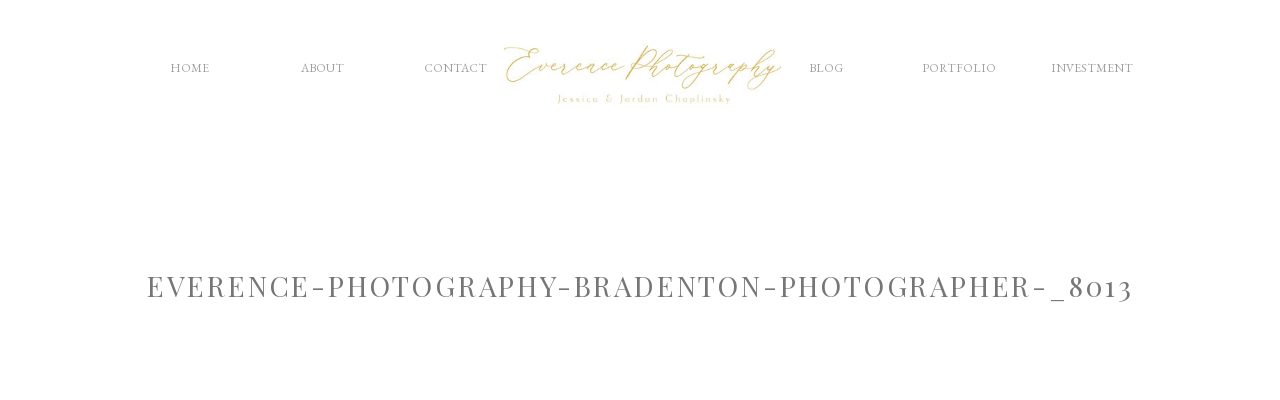

--- FILE ---
content_type: text/html; charset=UTF-8
request_url: https://everencephotography.com/la-casa-toscana-wedding/everence-photography-bradenton-photographer-_8013/
body_size: 14381
content:
<!DOCTYPE html>
<html lang="en-US" class="d">
<head>
<link rel="stylesheet" type="text/css" href="//lib.showit.co/engine/2.4.3/showit.css" />
<meta name='robots' content='index, follow, max-image-preview:large, max-snippet:-1, max-video-preview:-1' />

	<!-- This site is optimized with the Yoast SEO plugin v21.1 - https://yoast.com/wordpress/plugins/seo/ -->
	<title>Everence-Photography-Bradenton-Photographer-_8013 - Everence Photography</title>
	<link rel="canonical" href="https://everencephotography.com/la-casa-toscana-wedding/everence-photography-bradenton-photographer-_8013/" />
	<meta property="og:locale" content="en_US" />
	<meta property="og:type" content="article" />
	<meta property="og:title" content="Everence-Photography-Bradenton-Photographer-_8013 - Everence Photography" />
	<meta property="og:url" content="https://everencephotography.com/la-casa-toscana-wedding/everence-photography-bradenton-photographer-_8013/" />
	<meta property="og:site_name" content="Everence Photography" />
	<meta property="og:image" content="https://everencephotography.com/la-casa-toscana-wedding/everence-photography-bradenton-photographer-_8013" />
	<meta property="og:image:width" content="1920" />
	<meta property="og:image:height" content="2560" />
	<meta property="og:image:type" content="image/jpeg" />
	<meta name="twitter:card" content="summary_large_image" />
	<script type="application/ld+json" class="yoast-schema-graph">{"@context":"https://schema.org","@graph":[{"@type":"WebPage","@id":"https://everencephotography.com/la-casa-toscana-wedding/everence-photography-bradenton-photographer-_8013/","url":"https://everencephotography.com/la-casa-toscana-wedding/everence-photography-bradenton-photographer-_8013/","name":"Everence-Photography-Bradenton-Photographer-_8013 - Everence Photography","isPartOf":{"@id":"https://everencephotography.com/#website"},"primaryImageOfPage":{"@id":"https://everencephotography.com/la-casa-toscana-wedding/everence-photography-bradenton-photographer-_8013/#primaryimage"},"image":{"@id":"https://everencephotography.com/la-casa-toscana-wedding/everence-photography-bradenton-photographer-_8013/#primaryimage"},"thumbnailUrl":"https://everencephotography.com/wp-content/uploads/2023/01/Everence-Photography-Bradenton-Photographer-_8013-scaled.jpg","datePublished":"2023-01-14T22:45:59+00:00","dateModified":"2023-01-14T22:45:59+00:00","breadcrumb":{"@id":"https://everencephotography.com/la-casa-toscana-wedding/everence-photography-bradenton-photographer-_8013/#breadcrumb"},"inLanguage":"en-US","potentialAction":[{"@type":"ReadAction","target":["https://everencephotography.com/la-casa-toscana-wedding/everence-photography-bradenton-photographer-_8013/"]}]},{"@type":"ImageObject","inLanguage":"en-US","@id":"https://everencephotography.com/la-casa-toscana-wedding/everence-photography-bradenton-photographer-_8013/#primaryimage","url":"https://everencephotography.com/wp-content/uploads/2023/01/Everence-Photography-Bradenton-Photographer-_8013-scaled.jpg","contentUrl":"https://everencephotography.com/wp-content/uploads/2023/01/Everence-Photography-Bradenton-Photographer-_8013-scaled.jpg","width":1920,"height":2560},{"@type":"BreadcrumbList","@id":"https://everencephotography.com/la-casa-toscana-wedding/everence-photography-bradenton-photographer-_8013/#breadcrumb","itemListElement":[{"@type":"ListItem","position":1,"name":"Home","item":"https://everencephotography.com/"},{"@type":"ListItem","position":2,"name":"La Casa Toscana Wedding","item":"https://everencephotography.com/la-casa-toscana-wedding/"},{"@type":"ListItem","position":3,"name":"Everence-Photography-Bradenton-Photographer-_8013"}]},{"@type":"WebSite","@id":"https://everencephotography.com/#website","url":"https://everencephotography.com/","name":"Everence Photography","description":"Bradenton/Sarasota photographer families, weddings","publisher":{"@id":"https://everencephotography.com/#organization"},"potentialAction":[{"@type":"SearchAction","target":{"@type":"EntryPoint","urlTemplate":"https://everencephotography.com/?s={search_term_string}"},"query-input":"required name=search_term_string"}],"inLanguage":"en-US"},{"@type":"Organization","@id":"https://everencephotography.com/#organization","name":"Everence Photography","url":"https://everencephotography.com/","logo":{"@type":"ImageObject","inLanguage":"en-US","@id":"https://everencephotography.com/#/schema/logo/image/","url":"https://everencephotography.com/wp-content/uploads/2021/09/round-logo_yellow-scaled.jpg","contentUrl":"https://everencephotography.com/wp-content/uploads/2021/09/round-logo_yellow-scaled.jpg","width":2560,"height":2560,"caption":"Everence Photography"},"image":{"@id":"https://everencephotography.com/#/schema/logo/image/"}}]}</script>
	<!-- / Yoast SEO plugin. -->


<link rel='dns-prefetch' href='//stats.wp.com' />
<link rel='dns-prefetch' href='//v0.wordpress.com' />
<link rel="alternate" type="application/rss+xml" title="Everence Photography &raquo; Feed" href="https://everencephotography.com/feed/" />
<link rel="alternate" type="application/rss+xml" title="Everence Photography &raquo; Comments Feed" href="https://everencephotography.com/comments/feed/" />
<link rel="alternate" type="application/rss+xml" title="Everence Photography &raquo; Everence-Photography-Bradenton-Photographer-_8013 Comments Feed" href="https://everencephotography.com/la-casa-toscana-wedding/everence-photography-bradenton-photographer-_8013/feed/" />
		<!-- This site uses the Google Analytics by ExactMetrics plugin v8.11.1 - Using Analytics tracking - https://www.exactmetrics.com/ -->
		<!-- Note: ExactMetrics is not currently configured on this site. The site owner needs to authenticate with Google Analytics in the ExactMetrics settings panel. -->
					<!-- No tracking code set -->
				<!-- / Google Analytics by ExactMetrics -->
		<script type="text/javascript">
/* <![CDATA[ */
window._wpemojiSettings = {"baseUrl":"https:\/\/s.w.org\/images\/core\/emoji\/16.0.1\/72x72\/","ext":".png","svgUrl":"https:\/\/s.w.org\/images\/core\/emoji\/16.0.1\/svg\/","svgExt":".svg","source":{"concatemoji":"https:\/\/everencephotography.com\/wp-includes\/js\/wp-emoji-release.min.js?ver=6.8.3"}};
/*! This file is auto-generated */
!function(s,n){var o,i,e;function c(e){try{var t={supportTests:e,timestamp:(new Date).valueOf()};sessionStorage.setItem(o,JSON.stringify(t))}catch(e){}}function p(e,t,n){e.clearRect(0,0,e.canvas.width,e.canvas.height),e.fillText(t,0,0);var t=new Uint32Array(e.getImageData(0,0,e.canvas.width,e.canvas.height).data),a=(e.clearRect(0,0,e.canvas.width,e.canvas.height),e.fillText(n,0,0),new Uint32Array(e.getImageData(0,0,e.canvas.width,e.canvas.height).data));return t.every(function(e,t){return e===a[t]})}function u(e,t){e.clearRect(0,0,e.canvas.width,e.canvas.height),e.fillText(t,0,0);for(var n=e.getImageData(16,16,1,1),a=0;a<n.data.length;a++)if(0!==n.data[a])return!1;return!0}function f(e,t,n,a){switch(t){case"flag":return n(e,"\ud83c\udff3\ufe0f\u200d\u26a7\ufe0f","\ud83c\udff3\ufe0f\u200b\u26a7\ufe0f")?!1:!n(e,"\ud83c\udde8\ud83c\uddf6","\ud83c\udde8\u200b\ud83c\uddf6")&&!n(e,"\ud83c\udff4\udb40\udc67\udb40\udc62\udb40\udc65\udb40\udc6e\udb40\udc67\udb40\udc7f","\ud83c\udff4\u200b\udb40\udc67\u200b\udb40\udc62\u200b\udb40\udc65\u200b\udb40\udc6e\u200b\udb40\udc67\u200b\udb40\udc7f");case"emoji":return!a(e,"\ud83e\udedf")}return!1}function g(e,t,n,a){var r="undefined"!=typeof WorkerGlobalScope&&self instanceof WorkerGlobalScope?new OffscreenCanvas(300,150):s.createElement("canvas"),o=r.getContext("2d",{willReadFrequently:!0}),i=(o.textBaseline="top",o.font="600 32px Arial",{});return e.forEach(function(e){i[e]=t(o,e,n,a)}),i}function t(e){var t=s.createElement("script");t.src=e,t.defer=!0,s.head.appendChild(t)}"undefined"!=typeof Promise&&(o="wpEmojiSettingsSupports",i=["flag","emoji"],n.supports={everything:!0,everythingExceptFlag:!0},e=new Promise(function(e){s.addEventListener("DOMContentLoaded",e,{once:!0})}),new Promise(function(t){var n=function(){try{var e=JSON.parse(sessionStorage.getItem(o));if("object"==typeof e&&"number"==typeof e.timestamp&&(new Date).valueOf()<e.timestamp+604800&&"object"==typeof e.supportTests)return e.supportTests}catch(e){}return null}();if(!n){if("undefined"!=typeof Worker&&"undefined"!=typeof OffscreenCanvas&&"undefined"!=typeof URL&&URL.createObjectURL&&"undefined"!=typeof Blob)try{var e="postMessage("+g.toString()+"("+[JSON.stringify(i),f.toString(),p.toString(),u.toString()].join(",")+"));",a=new Blob([e],{type:"text/javascript"}),r=new Worker(URL.createObjectURL(a),{name:"wpTestEmojiSupports"});return void(r.onmessage=function(e){c(n=e.data),r.terminate(),t(n)})}catch(e){}c(n=g(i,f,p,u))}t(n)}).then(function(e){for(var t in e)n.supports[t]=e[t],n.supports.everything=n.supports.everything&&n.supports[t],"flag"!==t&&(n.supports.everythingExceptFlag=n.supports.everythingExceptFlag&&n.supports[t]);n.supports.everythingExceptFlag=n.supports.everythingExceptFlag&&!n.supports.flag,n.DOMReady=!1,n.readyCallback=function(){n.DOMReady=!0}}).then(function(){return e}).then(function(){var e;n.supports.everything||(n.readyCallback(),(e=n.source||{}).concatemoji?t(e.concatemoji):e.wpemoji&&e.twemoji&&(t(e.twemoji),t(e.wpemoji)))}))}((window,document),window._wpemojiSettings);
/* ]]> */
</script>
<style id='wp-emoji-styles-inline-css' type='text/css'>

	img.wp-smiley, img.emoji {
		display: inline !important;
		border: none !important;
		box-shadow: none !important;
		height: 1em !important;
		width: 1em !important;
		margin: 0 0.07em !important;
		vertical-align: -0.1em !important;
		background: none !important;
		padding: 0 !important;
	}
</style>
<link rel='stylesheet' id='wp-block-library-css' href='https://everencephotography.com/wp-includes/css/dist/block-library/style.min.css?ver=6.8.3' type='text/css' media='all' />
<style id='wp-block-library-inline-css' type='text/css'>
.has-text-align-justify{text-align:justify;}
</style>
<style id='classic-theme-styles-inline-css' type='text/css'>
/*! This file is auto-generated */
.wp-block-button__link{color:#fff;background-color:#32373c;border-radius:9999px;box-shadow:none;text-decoration:none;padding:calc(.667em + 2px) calc(1.333em + 2px);font-size:1.125em}.wp-block-file__button{background:#32373c;color:#fff;text-decoration:none}
</style>
<link rel='stylesheet' id='jetpack-videopress-video-block-view-css' href='https://everencephotography.com/wp-content/plugins/jetpack/jetpack_vendor/automattic/jetpack-videopress/build/block-editor/blocks/video/view.css?minify=false&#038;ver=34ae973733627b74a14e' type='text/css' media='all' />
<link rel='stylesheet' id='mediaelement-css' href='https://everencephotography.com/wp-includes/js/mediaelement/mediaelementplayer-legacy.min.css?ver=4.2.17' type='text/css' media='all' />
<link rel='stylesheet' id='wp-mediaelement-css' href='https://everencephotography.com/wp-includes/js/mediaelement/wp-mediaelement.min.css?ver=6.8.3' type='text/css' media='all' />
<style id='global-styles-inline-css' type='text/css'>
:root{--wp--preset--aspect-ratio--square: 1;--wp--preset--aspect-ratio--4-3: 4/3;--wp--preset--aspect-ratio--3-4: 3/4;--wp--preset--aspect-ratio--3-2: 3/2;--wp--preset--aspect-ratio--2-3: 2/3;--wp--preset--aspect-ratio--16-9: 16/9;--wp--preset--aspect-ratio--9-16: 9/16;--wp--preset--color--black: #000000;--wp--preset--color--cyan-bluish-gray: #abb8c3;--wp--preset--color--white: #ffffff;--wp--preset--color--pale-pink: #f78da7;--wp--preset--color--vivid-red: #cf2e2e;--wp--preset--color--luminous-vivid-orange: #ff6900;--wp--preset--color--luminous-vivid-amber: #fcb900;--wp--preset--color--light-green-cyan: #7bdcb5;--wp--preset--color--vivid-green-cyan: #00d084;--wp--preset--color--pale-cyan-blue: #8ed1fc;--wp--preset--color--vivid-cyan-blue: #0693e3;--wp--preset--color--vivid-purple: #9b51e0;--wp--preset--gradient--vivid-cyan-blue-to-vivid-purple: linear-gradient(135deg,rgba(6,147,227,1) 0%,rgb(155,81,224) 100%);--wp--preset--gradient--light-green-cyan-to-vivid-green-cyan: linear-gradient(135deg,rgb(122,220,180) 0%,rgb(0,208,130) 100%);--wp--preset--gradient--luminous-vivid-amber-to-luminous-vivid-orange: linear-gradient(135deg,rgba(252,185,0,1) 0%,rgba(255,105,0,1) 100%);--wp--preset--gradient--luminous-vivid-orange-to-vivid-red: linear-gradient(135deg,rgba(255,105,0,1) 0%,rgb(207,46,46) 100%);--wp--preset--gradient--very-light-gray-to-cyan-bluish-gray: linear-gradient(135deg,rgb(238,238,238) 0%,rgb(169,184,195) 100%);--wp--preset--gradient--cool-to-warm-spectrum: linear-gradient(135deg,rgb(74,234,220) 0%,rgb(151,120,209) 20%,rgb(207,42,186) 40%,rgb(238,44,130) 60%,rgb(251,105,98) 80%,rgb(254,248,76) 100%);--wp--preset--gradient--blush-light-purple: linear-gradient(135deg,rgb(255,206,236) 0%,rgb(152,150,240) 100%);--wp--preset--gradient--blush-bordeaux: linear-gradient(135deg,rgb(254,205,165) 0%,rgb(254,45,45) 50%,rgb(107,0,62) 100%);--wp--preset--gradient--luminous-dusk: linear-gradient(135deg,rgb(255,203,112) 0%,rgb(199,81,192) 50%,rgb(65,88,208) 100%);--wp--preset--gradient--pale-ocean: linear-gradient(135deg,rgb(255,245,203) 0%,rgb(182,227,212) 50%,rgb(51,167,181) 100%);--wp--preset--gradient--electric-grass: linear-gradient(135deg,rgb(202,248,128) 0%,rgb(113,206,126) 100%);--wp--preset--gradient--midnight: linear-gradient(135deg,rgb(2,3,129) 0%,rgb(40,116,252) 100%);--wp--preset--font-size--small: 13px;--wp--preset--font-size--medium: 20px;--wp--preset--font-size--large: 36px;--wp--preset--font-size--x-large: 42px;--wp--preset--spacing--20: 0.44rem;--wp--preset--spacing--30: 0.67rem;--wp--preset--spacing--40: 1rem;--wp--preset--spacing--50: 1.5rem;--wp--preset--spacing--60: 2.25rem;--wp--preset--spacing--70: 3.38rem;--wp--preset--spacing--80: 5.06rem;--wp--preset--shadow--natural: 6px 6px 9px rgba(0, 0, 0, 0.2);--wp--preset--shadow--deep: 12px 12px 50px rgba(0, 0, 0, 0.4);--wp--preset--shadow--sharp: 6px 6px 0px rgba(0, 0, 0, 0.2);--wp--preset--shadow--outlined: 6px 6px 0px -3px rgba(255, 255, 255, 1), 6px 6px rgba(0, 0, 0, 1);--wp--preset--shadow--crisp: 6px 6px 0px rgba(0, 0, 0, 1);}:where(.is-layout-flex){gap: 0.5em;}:where(.is-layout-grid){gap: 0.5em;}body .is-layout-flex{display: flex;}.is-layout-flex{flex-wrap: wrap;align-items: center;}.is-layout-flex > :is(*, div){margin: 0;}body .is-layout-grid{display: grid;}.is-layout-grid > :is(*, div){margin: 0;}:where(.wp-block-columns.is-layout-flex){gap: 2em;}:where(.wp-block-columns.is-layout-grid){gap: 2em;}:where(.wp-block-post-template.is-layout-flex){gap: 1.25em;}:where(.wp-block-post-template.is-layout-grid){gap: 1.25em;}.has-black-color{color: var(--wp--preset--color--black) !important;}.has-cyan-bluish-gray-color{color: var(--wp--preset--color--cyan-bluish-gray) !important;}.has-white-color{color: var(--wp--preset--color--white) !important;}.has-pale-pink-color{color: var(--wp--preset--color--pale-pink) !important;}.has-vivid-red-color{color: var(--wp--preset--color--vivid-red) !important;}.has-luminous-vivid-orange-color{color: var(--wp--preset--color--luminous-vivid-orange) !important;}.has-luminous-vivid-amber-color{color: var(--wp--preset--color--luminous-vivid-amber) !important;}.has-light-green-cyan-color{color: var(--wp--preset--color--light-green-cyan) !important;}.has-vivid-green-cyan-color{color: var(--wp--preset--color--vivid-green-cyan) !important;}.has-pale-cyan-blue-color{color: var(--wp--preset--color--pale-cyan-blue) !important;}.has-vivid-cyan-blue-color{color: var(--wp--preset--color--vivid-cyan-blue) !important;}.has-vivid-purple-color{color: var(--wp--preset--color--vivid-purple) !important;}.has-black-background-color{background-color: var(--wp--preset--color--black) !important;}.has-cyan-bluish-gray-background-color{background-color: var(--wp--preset--color--cyan-bluish-gray) !important;}.has-white-background-color{background-color: var(--wp--preset--color--white) !important;}.has-pale-pink-background-color{background-color: var(--wp--preset--color--pale-pink) !important;}.has-vivid-red-background-color{background-color: var(--wp--preset--color--vivid-red) !important;}.has-luminous-vivid-orange-background-color{background-color: var(--wp--preset--color--luminous-vivid-orange) !important;}.has-luminous-vivid-amber-background-color{background-color: var(--wp--preset--color--luminous-vivid-amber) !important;}.has-light-green-cyan-background-color{background-color: var(--wp--preset--color--light-green-cyan) !important;}.has-vivid-green-cyan-background-color{background-color: var(--wp--preset--color--vivid-green-cyan) !important;}.has-pale-cyan-blue-background-color{background-color: var(--wp--preset--color--pale-cyan-blue) !important;}.has-vivid-cyan-blue-background-color{background-color: var(--wp--preset--color--vivid-cyan-blue) !important;}.has-vivid-purple-background-color{background-color: var(--wp--preset--color--vivid-purple) !important;}.has-black-border-color{border-color: var(--wp--preset--color--black) !important;}.has-cyan-bluish-gray-border-color{border-color: var(--wp--preset--color--cyan-bluish-gray) !important;}.has-white-border-color{border-color: var(--wp--preset--color--white) !important;}.has-pale-pink-border-color{border-color: var(--wp--preset--color--pale-pink) !important;}.has-vivid-red-border-color{border-color: var(--wp--preset--color--vivid-red) !important;}.has-luminous-vivid-orange-border-color{border-color: var(--wp--preset--color--luminous-vivid-orange) !important;}.has-luminous-vivid-amber-border-color{border-color: var(--wp--preset--color--luminous-vivid-amber) !important;}.has-light-green-cyan-border-color{border-color: var(--wp--preset--color--light-green-cyan) !important;}.has-vivid-green-cyan-border-color{border-color: var(--wp--preset--color--vivid-green-cyan) !important;}.has-pale-cyan-blue-border-color{border-color: var(--wp--preset--color--pale-cyan-blue) !important;}.has-vivid-cyan-blue-border-color{border-color: var(--wp--preset--color--vivid-cyan-blue) !important;}.has-vivid-purple-border-color{border-color: var(--wp--preset--color--vivid-purple) !important;}.has-vivid-cyan-blue-to-vivid-purple-gradient-background{background: var(--wp--preset--gradient--vivid-cyan-blue-to-vivid-purple) !important;}.has-light-green-cyan-to-vivid-green-cyan-gradient-background{background: var(--wp--preset--gradient--light-green-cyan-to-vivid-green-cyan) !important;}.has-luminous-vivid-amber-to-luminous-vivid-orange-gradient-background{background: var(--wp--preset--gradient--luminous-vivid-amber-to-luminous-vivid-orange) !important;}.has-luminous-vivid-orange-to-vivid-red-gradient-background{background: var(--wp--preset--gradient--luminous-vivid-orange-to-vivid-red) !important;}.has-very-light-gray-to-cyan-bluish-gray-gradient-background{background: var(--wp--preset--gradient--very-light-gray-to-cyan-bluish-gray) !important;}.has-cool-to-warm-spectrum-gradient-background{background: var(--wp--preset--gradient--cool-to-warm-spectrum) !important;}.has-blush-light-purple-gradient-background{background: var(--wp--preset--gradient--blush-light-purple) !important;}.has-blush-bordeaux-gradient-background{background: var(--wp--preset--gradient--blush-bordeaux) !important;}.has-luminous-dusk-gradient-background{background: var(--wp--preset--gradient--luminous-dusk) !important;}.has-pale-ocean-gradient-background{background: var(--wp--preset--gradient--pale-ocean) !important;}.has-electric-grass-gradient-background{background: var(--wp--preset--gradient--electric-grass) !important;}.has-midnight-gradient-background{background: var(--wp--preset--gradient--midnight) !important;}.has-small-font-size{font-size: var(--wp--preset--font-size--small) !important;}.has-medium-font-size{font-size: var(--wp--preset--font-size--medium) !important;}.has-large-font-size{font-size: var(--wp--preset--font-size--large) !important;}.has-x-large-font-size{font-size: var(--wp--preset--font-size--x-large) !important;}
:where(.wp-block-post-template.is-layout-flex){gap: 1.25em;}:where(.wp-block-post-template.is-layout-grid){gap: 1.25em;}
:where(.wp-block-columns.is-layout-flex){gap: 2em;}:where(.wp-block-columns.is-layout-grid){gap: 2em;}
:root :where(.wp-block-pullquote){font-size: 1.5em;line-height: 1.6;}
</style>
<link rel='stylesheet' id='pub-style-css' href='https://everencephotography.com/wp-content/themes/showit/pubs/m10bcdapteocpturp0oyag/20250905151644Sp26d24/assets/pub.css?ver=1757085419' type='text/css' media='all' />
<link rel='stylesheet' id='jetpack_css-css' href='https://everencephotography.com/wp-content/plugins/jetpack/css/jetpack.css?ver=12.5' type='text/css' media='all' />
<script type="text/javascript" src="https://everencephotography.com/wp-includes/js/jquery/jquery.min.js?ver=3.7.1" id="jquery-core-js"></script>
<script type="text/javascript" id="jquery-core-js-after">
/* <![CDATA[ */
$ = jQuery;
/* ]]> */
</script>
<script type="text/javascript" src="https://everencephotography.com/wp-includes/js/jquery/jquery-migrate.min.js?ver=3.4.1" id="jquery-migrate-js"></script>
<script type="text/javascript" src="https://everencephotography.com/wp-content/themes/showit/pubs/m10bcdapteocpturp0oyag/20250905151644Sp26d24/assets/pub.js?ver=1757085419" id="pub-script-js"></script>
<link rel="https://api.w.org/" href="https://everencephotography.com/wp-json/" /><link rel="alternate" title="JSON" type="application/json" href="https://everencephotography.com/wp-json/wp/v2/media/12324" /><link rel="EditURI" type="application/rsd+xml" title="RSD" href="https://everencephotography.com/xmlrpc.php?rsd" />
<link rel='shortlink' href='https://wp.me/a8hmGg-3cM' />
<link rel="alternate" title="oEmbed (JSON)" type="application/json+oembed" href="https://everencephotography.com/wp-json/oembed/1.0/embed?url=https%3A%2F%2Feverencephotography.com%2Fla-casa-toscana-wedding%2Feverence-photography-bradenton-photographer-_8013%2F" />
<link rel="alternate" title="oEmbed (XML)" type="text/xml+oembed" href="https://everencephotography.com/wp-json/oembed/1.0/embed?url=https%3A%2F%2Feverencephotography.com%2Fla-casa-toscana-wedding%2Feverence-photography-bradenton-photographer-_8013%2F&#038;format=xml" />
		<script type="text/javascript" async defer data-pin-color="red" 
		 data-pin-hover="true" src="https://everencephotography.com/wp-content/plugins/pinterest-pin-it-button-on-image-hover-and-post/js/pinit.js"></script>
			<style>img#wpstats{display:none}</style>
		
<!-- Meta Pixel Code -->
<script type='text/javascript'>
!function(f,b,e,v,n,t,s){if(f.fbq)return;n=f.fbq=function(){n.callMethod?
n.callMethod.apply(n,arguments):n.queue.push(arguments)};if(!f._fbq)f._fbq=n;
n.push=n;n.loaded=!0;n.version='2.0';n.queue=[];t=b.createElement(e);t.async=!0;
t.src=v;s=b.getElementsByTagName(e)[0];s.parentNode.insertBefore(t,s)}(window,
document,'script','https://connect.facebook.net/en_US/fbevents.js?v=next');
</script>
<!-- End Meta Pixel Code -->

      <script type='text/javascript'>
        var url = window.location.origin + '?ob=open-bridge';
        fbq('set', 'openbridge', '423413604890596', url);
      </script>
    <script type='text/javascript'>fbq('init', '423413604890596', {}, {
    "agent": "wordpress-6.8.3-3.0.13"
})</script><script type='text/javascript'>
    fbq('track', 'PageView', []);
  </script>
<!-- Meta Pixel Code -->
<noscript>
<img height="1" width="1" style="display:none" alt="fbpx"
src="https://www.facebook.com/tr?id=423413604890596&ev=PageView&noscript=1" />
</noscript>
<!-- End Meta Pixel Code -->
<link rel="icon" href="https://everencephotography.com/wp-content/uploads/2021/08/cropped-round-logo_yellow-32x32.jpg" sizes="32x32" />
<link rel="icon" href="https://everencephotography.com/wp-content/uploads/2021/08/cropped-round-logo_yellow-192x192.jpg" sizes="192x192" />
<link rel="apple-touch-icon" href="https://everencephotography.com/wp-content/uploads/2021/08/cropped-round-logo_yellow-180x180.jpg" />
<meta name="msapplication-TileImage" content="https://everencephotography.com/wp-content/uploads/2021/08/cropped-round-logo_yellow-270x270.jpg" />

<meta charset="UTF-8" />
<meta name="viewport" content="width=device-width, initial-scale=1" />
<link rel="icon" type="image/png" href="//static.showit.co/200/crYKeW7BSkaPvyRq6OxbGg/136902/round_logo_transparent_background_yellow.png" />
<link rel="preconnect" href="https://static.showit.co" />

<link rel="preconnect" href="https://fonts.googleapis.com">
<link rel="preconnect" href="https://fonts.gstatic.com" crossorigin>
<link href="https://fonts.googleapis.com/css?family=EB+Garamond:regular|Playfair+Display:regular|EB+Garamond:italic|Mrs+Saint+Delafield:regular" rel="stylesheet" type="text/css"/>
<script id="init_data" type="application/json">
{"mobile":{"w":320,"bgMediaType":"none","bgFillType":"color","bgColor":"colors-7"},"desktop":{"w":1200,"bgColor":"colors-7","bgMediaType":"none","bgFillType":"color"},"sid":"m10bcdapteocpturp0oyag","break":768,"assetURL":"//static.showit.co","contactFormId":"136902/262188","cfAction":"aHR0cHM6Ly9jbGllbnRzZXJ2aWNlLnNob3dpdC5jby9jb250YWN0Zm9ybQ==","sgAction":"aHR0cHM6Ly9jbGllbnRzZXJ2aWNlLnNob3dpdC5jby9zb2NpYWxncmlk","blockData":[{"slug":"navigation-pages","visible":"a","states":[],"d":{"h":146,"w":1200,"locking":{"side":"st","scrollOffset":1},"bgFillType":"color","bgColor":"#FFFFFF","bgMediaType":"none"},"m":{"h":83,"w":320,"locking":{"side":"st","scrollOffset":1},"bgFillType":"color","bgColor":"#FFFFFF","bgMediaType":"none"}},{"slug":"buffer","visible":"a","states":[],"d":{"h":60,"w":1200,"bgFillType":"color","bgColor":"colors-7","bgMediaType":"none"},"m":{"h":35,"w":320,"bgFillType":"color","bgColor":"colors-7","bgMediaType":"none"}},{"slug":"post-title","visible":"a","states":[],"d":{"h":796,"w":1200,"nature":"dH","bgFillType":"color","bgColor":"colors-7","bgMediaType":"none"},"m":{"h":365,"w":320,"nature":"dH","bgFillType":"color","bgColor":"colors-7","bgMediaType":"none"}},{"slug":"post-content","visible":"a","states":[],"d":{"h":192,"w":1200,"nature":"dH","bgFillType":"color","bgColor":"colors-7","bgMediaType":"none"},"m":{"h":155,"w":320,"nature":"dH","bgFillType":"color","bgColor":"colors-7","bgMediaType":"none"}},{"slug":"prev-next","visible":"a","states":[],"d":{"h":50,"w":1200,"nature":"dH","bgFillType":"color","bgColor":"#FFFFFF","bgMediaType":"none"},"m":{"h":38,"w":320,"nature":"dH","bgFillType":"color","bgColor":"#FFFFFF","bgMediaType":"none"}},{"slug":"comments","visible":"a","states":[],"d":{"h":55,"w":1200,"nature":"dH","bgFillType":"color","bgColor":"#ffffff","bgMediaType":"none"},"m":{"h":57,"w":320,"nature":"dH","bgFillType":"color","bgColor":"#ffffff","bgMediaType":"none"}},{"slug":"comment-form","visible":"a","states":[],"d":{"h":390,"w":1200,"nature":"dH","bgFillType":"color","bgColor":"#ffffff","bgMediaType":"none"},"m":{"h":446,"w":320,"nature":"dH","bgFillType":"color","bgColor":"#ffffff","bgMediaType":"none"}},{"slug":"footer","visible":"a","states":[],"d":{"h":735,"w":1200,"bgFillType":"color","bgColor":"#FFFFFF","bgMediaType":"none"},"m":{"h":722,"w":320,"bgFillType":"color","bgColor":"#FFFFFF","bgMediaType":"none"}},{"slug":"mobile-menu-open","visible":"m","states":[],"d":{"h":400,"w":1200,"bgFillType":"color","bgColor":"#FFFFFF","bgMediaType":"none"},"m":{"h":500,"w":320,"locking":{"side":"t"},"bgFillType":"color","bgColor":"#FFFFFF","bgMediaType":"none"}}],"elementData":[{"type":"text","visible":"d","id":"navigation-pages_0","blockId":"navigation-pages","m":{"x":103,"y":7,"w":113.39999999999999,"h":21,"a":0},"d":{"x":1003,"y":58,"w":98,"h":31,"a":0}},{"type":"text","visible":"d","id":"navigation-pages_1","blockId":"navigation-pages","m":{"x":103,"y":7,"w":113.39999999999999,"h":21,"a":0},"d":{"x":870,"y":58,"w":98,"h":31,"a":0}},{"type":"icon","visible":"m","id":"navigation-pages_2","blockId":"navigation-pages","m":{"x":265,"y":-7,"w":50,"h":50,"a":0},"d":{"x":550,"y":150,"w":100,"h":100,"a":0},"pc":[{"type":"show","block":"mobile-menu-open"}]},{"type":"text","visible":"d","id":"navigation-pages_3","blockId":"navigation-pages","m":{"x":103,"y":7,"w":113.39999999999999,"h":21,"a":0},"d":{"x":737,"y":58,"w":98,"h":31,"a":0}},{"type":"text","visible":"d","id":"navigation-pages_4","blockId":"navigation-pages","m":{"x":103,"y":7,"w":113.39999999999999,"h":21,"a":0},"d":{"x":366,"y":58,"w":98,"h":31,"a":0}},{"type":"text","visible":"d","id":"navigation-pages_5","blockId":"navigation-pages","m":{"x":103,"y":7,"w":113.39999999999999,"h":21,"a":0},"d":{"x":233,"y":58,"w":98,"h":31,"a":0}},{"type":"text","visible":"d","id":"navigation-pages_6","blockId":"navigation-pages","m":{"x":103,"y":7,"w":113.39999999999999,"h":21,"a":0},"d":{"x":100,"y":58,"w":98,"h":31,"a":0}},{"type":"graphic","visible":"a","id":"navigation-pages_7","blockId":"navigation-pages","m":{"x":63,"y":22,"w":181,"h":40,"a":0},"d":{"x":464,"y":42,"w":277,"h":62,"a":0,"gs":{"t":"cover"}},"c":{"key":"1w6JYa3IDPvPZXAbeHmbaQ/136902/edited_logo.jpg","aspect_ratio":4.50234}},{"type":"graphic","visible":"a","id":"post-title_0","blockId":"post-title","m":{"x":24,"y":129,"w":273,"h":203,"a":0},"d":{"x":180,"y":142,"w":840,"h":626,"a":0,"gs":{"t":"fit"}},"c":{"key":"99QjaZ_lRECjo9QJKZUg4Q/136902/everence-photography-bradenton-photographer_6128.jpg","aspect_ratio":1.12257}},{"type":"text","visible":"a","id":"post-title_1","blockId":"post-title","m":{"x":14,"y":46,"w":293,"h":69,"a":0},"d":{"x":19,"y":63,"w":1163,"h":81,"a":0}},{"type":"text","visible":"a","id":"post-content_0","blockId":"post-content","m":{"x":12,"y":31,"w":297,"h":88,"a":0},"d":{"x":102,"y":40,"w":996,"h":123,"a":0}},{"type":"text","visible":"a","id":"prev-next_0","blockId":"prev-next","m":{"x":207,"y":7.5,"w":102.6,"h":19,"a":0},"d":{"x":974.723,"y":11.5,"w":205,"h":27,"a":0}},{"type":"text","visible":"a","id":"prev-next_1","blockId":"prev-next","m":{"x":11,"y":7.5,"w":102.6,"h":19,"a":0},"d":{"x":20.278,"y":11.5,"w":205,"h":27,"a":0}},{"type":"text","visible":"a","id":"comments_0","blockId":"comments","m":{"x":10.538,"y":8.692,"w":290.007,"h":39.012,"a":0},"d":{"x":228.498,"y":16,"w":743.005,"h":27.001,"a":0,"lockV":"bs"}},{"type":"text","visible":"a","id":"comment-form_0","blockId":"comment-form","m":{"x":10.5,"y":11,"w":299.001,"h":44.002,"a":0},"d":{"x":227.993,"y":13,"w":744.015,"h":31.013,"a":0,"lockV":"bs"}},{"type":"text","visible":"d","id":"footer_0","blockId":"footer","m":{"x":103,"y":7,"w":113.39999999999999,"h":21,"a":0},"d":{"x":1016,"y":414,"w":98,"h":31,"a":0}},{"type":"text","visible":"d","id":"footer_1","blockId":"footer","m":{"x":103,"y":7,"w":113.39999999999999,"h":21,"a":0},"d":{"x":1016,"y":379,"w":98,"h":31,"a":0}},{"type":"text","visible":"d","id":"footer_2","blockId":"footer","m":{"x":103,"y":7,"w":113.39999999999999,"h":21,"a":0},"d":{"x":1016,"y":344,"w":98,"h":31,"a":0}},{"type":"text","visible":"d","id":"footer_3","blockId":"footer","m":{"x":103,"y":7,"w":113.39999999999999,"h":21,"a":0},"d":{"x":883,"y":414,"w":98,"h":31,"a":0}},{"type":"text","visible":"d","id":"footer_4","blockId":"footer","m":{"x":103,"y":7,"w":113.39999999999999,"h":21,"a":0},"d":{"x":883,"y":379,"w":98,"h":31,"a":0}},{"type":"text","visible":"d","id":"footer_5","blockId":"footer","m":{"x":103,"y":7,"w":113.39999999999999,"h":21,"a":0},"d":{"x":883,"y":344,"w":98,"h":31,"a":0}},{"type":"simple","visible":"d","id":"footer_6","blockId":"footer","m":{"x":121,"y":46,"w":80,"h":1,"a":0},"d":{"x":954,"y":394,"w":90,"h":1,"a":90}},{"type":"text","visible":"d","id":"footer_7","blockId":"footer","m":{"x":95,"y":10,"w":130.2,"h":31,"a":0},"d":{"x":918,"y":291,"w":164,"h":31,"a":0}},{"type":"icon","visible":"a","id":"footer_8","blockId":"footer","m":{"x":176,"y":505,"w":28,"h":26,"a":0},"d":{"x":622,"y":651,"w":28,"h":24,"a":0}},{"type":"icon","visible":"a","id":"footer_10","blockId":"footer","m":{"x":117,"y":505,"w":28,"h":26,"a":0},"d":{"x":548,"y":651,"w":28,"h":24,"a":0}},{"type":"simple","visible":"a","id":"footer_11","blockId":"footer","m":{"x":120,"y":494,"w":80,"h":1,"a":0},"d":{"x":550,"y":637,"w":100,"h":1,"a":0}},{"type":"text","visible":"a","id":"footer_12","blockId":"footer","m":{"x":92,"y":471,"w":136,"h":18,"a":0},"d":{"x":497,"y":603,"w":206,"h":26,"a":0}},{"type":"text","visible":"a","id":"footer_13","blockId":"footer","m":{"x":80,"y":617,"w":160,"h":26,"a":0},"d":{"x":73,"y":374,"w":261,"h":32,"a":0}},{"type":"simple","visible":"a","id":"footer_14","blockId":"footer","m":{"x":120,"y":609,"w":80,"h":1,"a":0},"d":{"x":154,"y":367,"w":100,"h":1,"a":0}},{"type":"text","visible":"a","id":"footer_15","blockId":"footer","m":{"x":44,"y":553,"w":232,"h":43,"a":0},"d":{"x":85,"y":330,"w":263,"h":39,"a":0}},{"type":"simple","visible":"a","id":"footer_16","blockId":"footer","m":{"x":41,"y":182,"w":254,"h":257,"a":0},"d":{"x":440,"y":196,"w":342,"h":341,"a":0}},{"type":"iframe","visible":"a","id":"footer_17","blockId":"footer","m":{"x":25,"y":198,"w":256,"h":256,"a":0},"d":{"x":417,"y":211,"w":347,"h":347,"a":0}},{"type":"text","visible":"a","id":"footer_19","blockId":"footer","m":{"x":92,"y":143,"w":136,"h":20,"a":0},"d":{"x":502,"y":155,"w":196,"h":25,"a":0}},{"type":"graphic","visible":"a","id":"footer_20","blockId":"footer","m":{"x":104,"y":13,"w":112,"h":113,"a":0},"d":{"x":536,"y":20,"w":122,"h":123,"a":0,"gs":{"t":"fit"}},"c":{"key":"crYKeW7BSkaPvyRq6OxbGg/136902/round_logo_transparent_background_yellow.png","aspect_ratio":1}},{"type":"icon","visible":"a","id":"footer_21","blockId":"footer","m":{"x":145,"y":506,"w":31,"h":24,"a":0},"d":{"x":585,"y":651,"w":28,"h":24,"a":0}},{"type":"icon","visible":"a","id":"mobile-menu-open_0","blockId":"mobile-menu-open","m":{"x":271,"y":15,"w":33,"h":33,"a":0},"d":{"x":550,"y":150,"w":100,"h":100,"a":0},"pc":[{"type":"hide","block":"mobile-menu-open"}]},{"type":"text","visible":"a","id":"mobile-menu-open_1","blockId":"mobile-menu-open","m":{"x":111,"y":333,"w":98,"h":32,"a":0},"d":{"x":512,"y":171,"w":177,"h":59,"a":0}},{"type":"text","visible":"a","id":"mobile-menu-open_2","blockId":"mobile-menu-open","m":{"x":111,"y":288,"w":98,"h":32,"a":0},"d":{"x":512,"y":171,"w":177,"h":59,"a":0}},{"type":"text","visible":"a","id":"mobile-menu-open_3","blockId":"mobile-menu-open","m":{"x":105,"y":243,"w":110,"h":32,"a":0},"d":{"x":512,"y":171,"w":177,"h":59,"a":0}},{"type":"text","visible":"a","id":"mobile-menu-open_4","blockId":"mobile-menu-open","m":{"x":105,"y":197,"w":110,"h":32,"a":0},"d":{"x":522,"y":181,"w":177,"h":59,"a":0}},{"type":"text","visible":"a","id":"mobile-menu-open_5","blockId":"mobile-menu-open","m":{"x":123,"y":152,"w":75,"h":32,"a":0},"d":{"x":512,"y":171,"w":177,"h":59,"a":0}},{"type":"text","visible":"a","id":"mobile-menu-open_6","blockId":"mobile-menu-open","m":{"x":123,"y":107,"w":75,"h":32,"a":0},"d":{"x":512,"y":171,"w":177,"h":59,"a":0},"pc":[{"type":"hide","block":"mobile-menu-open"}]}]}
</script>
<link
rel="stylesheet"
type="text/css"
href="https://cdnjs.cloudflare.com/ajax/libs/animate.css/3.4.0/animate.min.css"
/>


<script src="//lib.showit.co/engine/2.4.3/showit-lib.min.js"></script>
<script src="//lib.showit.co/engine/2.4.3/showit.min.js"></script>
<script>

function initPage(){

}
</script>

<style id="si-page-css">
html.m {background-color:rgba(255,255,255,1);}
html.d {background-color:rgba(255,255,255,1);}
.d .se:has(.st-primary) {border-radius:10px;box-shadow:none;opacity:1;overflow:hidden;}
.d .st-primary {padding:10px 14px 10px 14px;border-width:0px;border-color:rgba(118,118,118,1);background-color:rgba(118,118,118,1);background-image:none;border-radius:inherit;transition-duration:0.5s;}
.d .st-primary span {color:rgba(255,255,255,1);font-family:'EB Garamond';font-weight:400;font-style:italic;font-size:17px;text-align:center;letter-spacing:0.1em;line-height:1.8;transition-duration:0.5s;}
.d .se:has(.st-primary:hover) {}
.d .st-primary.se-button:hover {background-color:rgba(118,118,118,1);background-image:none;transition-property:background-color,background-image;}
.d .st-primary.se-button:hover span {}
.m .se:has(.st-primary) {border-radius:10px;box-shadow:none;opacity:1;overflow:hidden;}
.m .st-primary {padding:10px 14px 10px 14px;border-width:0px;border-color:rgba(118,118,118,1);background-color:rgba(118,118,118,1);background-image:none;border-radius:inherit;}
.m .st-primary span {color:rgba(255,255,255,1);font-family:'EB Garamond';font-weight:400;font-style:italic;font-size:14px;text-align:center;letter-spacing:0.1em;line-height:1.8;}
.d .se:has(.st-secondary) {border-radius:10px;box-shadow:none;opacity:1;overflow:hidden;}
.d .st-secondary {padding:10px 14px 10px 14px;border-width:2px;border-color:rgba(118,118,118,1);background-color:rgba(0,0,0,0);background-image:none;border-radius:inherit;transition-duration:0.5s;}
.d .st-secondary span {color:rgba(118,118,118,1);font-family:'EB Garamond';font-weight:400;font-style:italic;font-size:17px;text-align:center;letter-spacing:0.1em;line-height:1.8;transition-duration:0.5s;}
.d .se:has(.st-secondary:hover) {}
.d .st-secondary.se-button:hover {border-color:rgba(118,118,118,0.7);background-color:rgba(0,0,0,0);background-image:none;transition-property:border-color,background-color,background-image;}
.d .st-secondary.se-button:hover span {color:rgba(118,118,118,0.7);transition-property:color;}
.m .se:has(.st-secondary) {border-radius:10px;box-shadow:none;opacity:1;overflow:hidden;}
.m .st-secondary {padding:10px 14px 10px 14px;border-width:2px;border-color:rgba(118,118,118,1);background-color:rgba(0,0,0,0);background-image:none;border-radius:inherit;}
.m .st-secondary span {color:rgba(118,118,118,1);font-family:'EB Garamond';font-weight:400;font-style:italic;font-size:14px;text-align:center;letter-spacing:0.1em;line-height:1.8;}
.d .st-d-title,.d .se-wpt h1 {color:rgba(227,210,192,1);line-height:1.6;letter-spacing:0em;font-size:54px;text-align:center;font-family:'Mrs Saint Delafield';font-weight:400;font-style:normal;}
.d .se-wpt h1 {margin-bottom:30px;}
.d .st-d-title.se-rc a {color:rgba(227,210,192,1);}
.d .st-d-title.se-rc a:hover {text-decoration:underline;color:rgba(227,210,192,1);opacity:0.8;}
.m .st-m-title,.m .se-wpt h1 {color:rgba(227,210,192,1);line-height:1.6;letter-spacing:0em;font-size:36px;text-align:center;font-family:'Mrs Saint Delafield';font-weight:400;font-style:normal;}
.m .se-wpt h1 {margin-bottom:20px;}
.m .st-m-title.se-rc a {color:rgba(227,210,192,1);}
.m .st-m-title.se-rc a:hover {text-decoration:underline;color:rgba(227,210,192,1);opacity:0.8;}
.d .st-d-heading,.d .se-wpt h2 {color:rgba(118,118,118,1);text-transform:uppercase;line-height:1.2;letter-spacing:0.1em;font-size:18px;text-align:center;font-family:'Playfair Display';font-weight:400;font-style:normal;}
.d .se-wpt h2 {margin-bottom:24px;}
.d .st-d-heading.se-rc a {color:rgba(118,118,118,1);}
.d .st-d-heading.se-rc a:hover {text-decoration:underline;color:rgba(118,118,118,1);opacity:0.8;}
.m .st-m-heading,.m .se-wpt h2 {color:rgba(118,118,118,1);text-transform:uppercase;line-height:1.2;letter-spacing:0.1em;font-size:18px;text-align:center;font-family:'Playfair Display';font-weight:400;font-style:normal;}
.m .se-wpt h2 {margin-bottom:20px;}
.m .st-m-heading.se-rc a {color:rgba(118,118,118,1);}
.m .st-m-heading.se-rc a:hover {text-decoration:underline;color:rgba(118,118,118,1);opacity:0.8;}
.d .st-d-subheading,.d .se-wpt h3 {color:rgba(118,118,118,1);line-height:1.8;letter-spacing:0.1em;font-size:17px;text-align:center;font-family:'EB Garamond';font-weight:400;font-style:italic;}
.d .se-wpt h3 {margin-bottom:18px;}
.d .st-d-subheading.se-rc a {color:rgba(118,118,118,1);}
.d .st-d-subheading.se-rc a:hover {text-decoration:underline;color:rgba(118,118,118,1);opacity:0.8;}
.m .st-m-subheading,.m .se-wpt h3 {color:rgba(118,118,118,1);line-height:1.8;letter-spacing:0.1em;font-size:14px;text-align:center;font-family:'EB Garamond';font-weight:400;font-style:italic;}
.m .se-wpt h3 {margin-bottom:18px;}
.m .st-m-subheading.se-rc a {color:rgba(118,118,118,1);}
.m .st-m-subheading.se-rc a:hover {text-decoration:underline;color:rgba(118,118,118,1);opacity:0.8;}
.d .st-d-paragraph {color:rgba(118,118,118,1);line-height:1.8;letter-spacing:0em;font-size:16px;text-align:center;font-family:'EB Garamond';font-weight:400;font-style:normal;}
.d .se-wpt p {margin-bottom:16px;}
.d .st-d-paragraph.se-rc a {color:rgba(118,118,118,1);}
.d .st-d-paragraph.se-rc a:hover {text-decoration:underline;color:rgba(118,118,118,1);opacity:0.8;}
.m .st-m-paragraph {color:rgba(118,118,118,1);line-height:1.8;letter-spacing:0em;font-size:14px;text-align:center;font-family:'EB Garamond';font-weight:400;font-style:normal;}
.m .se-wpt p {margin-bottom:16px;}
.m .st-m-paragraph.se-rc a {color:rgba(118,118,118,1);}
.m .st-m-paragraph.se-rc a:hover {text-decoration:underline;color:rgba(118,118,118,1);opacity:0.8;}
.sib-navigation-pages {z-index:3;}
.m .sib-navigation-pages {height:83px;}
.d .sib-navigation-pages {height:146px;}
.m .sib-navigation-pages .ss-bg {background-color:rgba(255,255,255,1);}
.d .sib-navigation-pages .ss-bg {background-color:rgba(255,255,255,1);}
.d .sie-navigation-pages_0 {left:1003px;top:58px;width:98px;height:31px;}
.m .sie-navigation-pages_0 {left:103px;top:7px;width:113.39999999999999px;height:21px;display:none;}
.d .sie-navigation-pages_0-text {color:rgba(118,118,118,0.7);text-transform:uppercase;letter-spacing:0em;font-size:12px;text-align:center;font-family:'EB Garamond';font-weight:400;font-style:normal;}
.d .sie-navigation-pages_1 {left:870px;top:58px;width:98px;height:31px;}
.m .sie-navigation-pages_1 {left:103px;top:7px;width:113.39999999999999px;height:21px;display:none;}
.d .sie-navigation-pages_1-text {color:rgba(118,118,118,0.7);text-transform:uppercase;font-size:12px;text-align:center;font-family:'EB Garamond';font-weight:400;font-style:normal;}
.d .sie-navigation-pages_2 {left:550px;top:150px;width:100px;height:100px;display:none;}
.m .sie-navigation-pages_2 {left:265px;top:-7px;width:50px;height:50px;}
.d .sie-navigation-pages_2 svg {fill:rgba(172,192,193,1);}
.m .sie-navigation-pages_2 svg {fill:rgba(172,192,193,1);}
.d .sie-navigation-pages_3 {left:737px;top:58px;width:98px;height:31px;}
.m .sie-navigation-pages_3 {left:103px;top:7px;width:113.39999999999999px;height:21px;display:none;}
.d .sie-navigation-pages_3-text {color:rgba(118,118,118,0.7);text-transform:uppercase;font-size:12px;text-align:center;font-family:'EB Garamond';font-weight:400;font-style:normal;}
.d .sie-navigation-pages_4 {left:366px;top:58px;width:98px;height:31px;}
.m .sie-navigation-pages_4 {left:103px;top:7px;width:113.39999999999999px;height:21px;display:none;}
.d .sie-navigation-pages_4-text {color:rgba(118,118,118,0.7);text-transform:uppercase;font-size:12px;text-align:center;font-family:'EB Garamond';font-weight:400;font-style:normal;}
.d .sie-navigation-pages_5 {left:233px;top:58px;width:98px;height:31px;}
.m .sie-navigation-pages_5 {left:103px;top:7px;width:113.39999999999999px;height:21px;display:none;}
.d .sie-navigation-pages_5-text {color:rgba(118,118,118,0.7);text-transform:uppercase;font-size:12px;text-align:center;font-family:'EB Garamond';font-weight:400;font-style:normal;}
.d .sie-navigation-pages_6 {left:100px;top:58px;width:98px;height:31px;}
.m .sie-navigation-pages_6 {left:103px;top:7px;width:113.39999999999999px;height:21px;display:none;}
.d .sie-navigation-pages_6-text {color:rgba(118,118,118,0.7);text-transform:uppercase;letter-spacing:0em;font-size:12px;text-align:center;font-family:'EB Garamond';font-weight:400;font-style:normal;}
.d .sie-navigation-pages_7 {left:464px;top:42px;width:277px;height:62px;}
.m .sie-navigation-pages_7 {left:63px;top:22px;width:181px;height:40px;}
.d .sie-navigation-pages_7 .se-img {background-repeat:no-repeat;background-size:cover;background-position:50% 50%;border-radius:inherit;}
.m .sie-navigation-pages_7 .se-img {background-repeat:no-repeat;background-size:cover;background-position:50% 50%;border-radius:inherit;}
.m .sib-buffer {height:35px;}
.d .sib-buffer {height:60px;}
.m .sib-buffer .ss-bg {background-color:rgba(255,255,255,1);}
.d .sib-buffer .ss-bg {background-color:rgba(255,255,255,1);}
.m .sib-post-title {height:365px;}
.d .sib-post-title {height:796px;}
.m .sib-post-title .ss-bg {background-color:rgba(255,255,255,1);}
.d .sib-post-title .ss-bg {background-color:rgba(255,255,255,1);}
.m .sib-post-title.sb-nm-dH .sc {height:365px;}
.d .sib-post-title.sb-nd-dH .sc {height:796px;}
.d .sie-post-title_0 {left:180px;top:142px;width:840px;height:626px;}
.m .sie-post-title_0 {left:24px;top:129px;width:273px;height:203px;}
.d .sie-post-title_0 .se-img img {object-fit: contain;object-position: 50%;border-radius: inherit;height: 100%;width: 100%;}
.m .sie-post-title_0 .se-img img {object-fit: contain;object-position: 50%;border-radius: inherit;height: 100%;width: 100%;}
.d .sie-post-title_1 {left:19px;top:63px;width:1163px;height:81px;}
.m .sie-post-title_1 {left:14px;top:46px;width:293px;height:69px;}
.d .sie-post-title_1-text {font-size:28px;}
.m .sie-post-title_1-text {font-size:18px;}
.m .sib-post-content {height:155px;}
.d .sib-post-content {height:192px;}
.m .sib-post-content .ss-bg {background-color:rgba(255,255,255,1);}
.d .sib-post-content .ss-bg {background-color:rgba(255,255,255,1);}
.m .sib-post-content.sb-nm-dH .sc {height:155px;}
.d .sib-post-content.sb-nd-dH .sc {height:192px;}
.d .sie-post-content_0 {left:102px;top:40px;width:996px;height:123px;}
.m .sie-post-content_0 {left:12px;top:31px;width:297px;height:88px;}
.m .sie-post-content_0-text {font-size:12px;}
.m .sib-prev-next {height:38px;}
.d .sib-prev-next {height:50px;}
.m .sib-prev-next .ss-bg {background-color:rgba(255,255,255,1);}
.d .sib-prev-next .ss-bg {background-color:rgba(255,255,255,1);}
.m .sib-prev-next.sb-nm-dH .sc {height:38px;}
.d .sib-prev-next.sb-nd-dH .sc {height:50px;}
.d .sie-prev-next_0 {left:974.723px;top:11.5px;width:205px;height:27px;}
.m .sie-prev-next_0 {left:207px;top:7.5px;width:102.6px;height:19px;}
.d .sie-prev-next_0-text {font-size:16px;}
.d .sie-prev-next_1 {left:20.278px;top:11.5px;width:205px;height:27px;}
.m .sie-prev-next_1 {left:11px;top:7.5px;width:102.6px;height:19px;}
.d .sie-prev-next_1-text {font-size:16px;}
.m .sib-comments {height:57px;}
.d .sib-comments {height:55px;}
.m .sib-comments .ss-bg {background-color:rgba(255,255,255,1);}
.d .sib-comments .ss-bg {background-color:rgba(255,255,255,1);}
.m .sib-comments.sb-nm-dH .sc {height:57px;}
.d .sib-comments.sb-nd-dH .sc {height:55px;}
.d .sie-comments_0 {left:228.498px;top:16px;width:743.005px;height:27.001px;}
.m .sie-comments_0 {left:10.538px;top:8.692px;width:290.007px;height:39.012px;}
.m .sie-comments_0-text {color:rgba(178,178,178,1);line-height:1.8;letter-spacing:0.2em;font-size:12px;text-align:center;}
.m .sib-comment-form {height:446px;}
.d .sib-comment-form {height:390px;}
.m .sib-comment-form .ss-bg {background-color:rgba(255,255,255,1);}
.d .sib-comment-form .ss-bg {background-color:rgba(255,255,255,1);}
.m .sib-comment-form.sb-nm-dH .sc {height:446px;}
.d .sib-comment-form.sb-nd-dH .sc {height:390px;}
.d .sie-comment-form_0 {left:227.993px;top:13px;width:744.015px;height:31.013px;}
.m .sie-comment-form_0 {left:10.5px;top:11px;width:299.001px;height:44.002px;}
.m .sie-comment-form_0-text {color:rgba(178,178,178,1);line-height:1.8;letter-spacing:0.2em;font-size:12px;text-align:center;}
.m .sib-footer {height:722px;}
.d .sib-footer {height:735px;}
.m .sib-footer .ss-bg {background-color:rgba(255,255,255,1);}
.d .sib-footer .ss-bg {background-color:rgba(255,255,255,1);}
.d .sie-footer_0 {left:1016px;top:414px;width:98px;height:31px;}
.m .sie-footer_0 {left:103px;top:7px;width:113.39999999999999px;height:21px;display:none;}
.d .sie-footer_0-text {text-transform:uppercase;letter-spacing:0.1em;font-size:14px;text-align:left;font-family:'Playfair Display';font-weight:400;font-style:normal;}
.m .sie-footer_0-text {text-align:center;}
.d .sie-footer_1 {left:1016px;top:379px;width:98px;height:31px;}
.m .sie-footer_1 {left:103px;top:7px;width:113.39999999999999px;height:21px;display:none;}
.d .sie-footer_1-text {text-transform:uppercase;letter-spacing:0.1em;font-size:14px;text-align:left;font-family:'Playfair Display';font-weight:400;font-style:normal;}
.m .sie-footer_1-text {text-align:center;}
.d .sie-footer_2 {left:1016px;top:344px;width:98px;height:31px;}
.m .sie-footer_2 {left:103px;top:7px;width:113.39999999999999px;height:21px;display:none;}
.d .sie-footer_2-text {text-transform:uppercase;letter-spacing:0.1em;font-size:14px;text-align:left;font-family:'Playfair Display';font-weight:400;font-style:normal;}
.m .sie-footer_2-text {text-align:center;}
.d .sie-footer_3 {left:883px;top:414px;width:98px;height:31px;}
.m .sie-footer_3 {left:103px;top:7px;width:113.39999999999999px;height:21px;display:none;}
.d .sie-footer_3-text {text-transform:uppercase;letter-spacing:0.1em;font-size:14px;text-align:right;font-family:'Playfair Display';font-weight:400;font-style:normal;}
.m .sie-footer_3-text {text-align:center;}
.d .sie-footer_4 {left:883px;top:379px;width:98px;height:31px;}
.m .sie-footer_4 {left:103px;top:7px;width:113.39999999999999px;height:21px;display:none;}
.d .sie-footer_4-text {text-transform:uppercase;letter-spacing:0.1em;font-size:14px;text-align:right;font-family:'Playfair Display';font-weight:400;font-style:normal;}
.m .sie-footer_4-text {text-align:center;}
.d .sie-footer_5 {left:883px;top:344px;width:98px;height:31px;}
.m .sie-footer_5 {left:103px;top:7px;width:113.39999999999999px;height:21px;display:none;}
.d .sie-footer_5-text {text-transform:uppercase;letter-spacing:0.1em;font-size:14px;text-align:right;font-family:'Playfair Display';font-weight:400;font-style:normal;}
.m .sie-footer_5-text {text-align:center;}
.d .sie-footer_6 {left:954px;top:394px;width:90px;height:1px;}
.m .sie-footer_6 {left:121px;top:46px;width:80px;height:1px;display:none;}
.d .sie-footer_6 .se-simple:hover {}
.m .sie-footer_6 .se-simple:hover {}
.d .sie-footer_6 .se-simple {background-color:rgba(118,118,118,0.5);}
.m .sie-footer_6 .se-simple {background-color:rgba(118,118,118,0.5);}
.d .sie-footer_7 {left:918px;top:291px;width:164px;height:31px;}
.m .sie-footer_7 {left:95px;top:10px;width:130.2px;height:31px;display:none;}
.d .sie-footer_7-text {font-size:17px;}
.d .sie-footer_8 {left:622px;top:651px;width:28px;height:24px;}
.m .sie-footer_8 {left:176px;top:505px;width:28px;height:26px;}
.d .sie-footer_8 svg {fill:rgba(210,183,96,1);}
.m .sie-footer_8 svg {fill:rgba(210,183,96,1);}
.d .sie-footer_10 {left:548px;top:651px;width:28px;height:24px;}
.m .sie-footer_10 {left:117px;top:505px;width:28px;height:26px;}
.d .sie-footer_10 svg {fill:rgba(210,183,96,1);}
.m .sie-footer_10 svg {fill:rgba(210,183,96,1);}
.d .sie-footer_11 {left:550px;top:637px;width:100px;height:1px;}
.m .sie-footer_11 {left:120px;top:494px;width:80px;height:1px;}
.d .sie-footer_11 .se-simple:hover {}
.m .sie-footer_11 .se-simple:hover {}
.d .sie-footer_11 .se-simple {background-color:rgba(118,118,118,0.5);}
.m .sie-footer_11 .se-simple {background-color:rgba(118,118,118,0.5);}
.d .sie-footer_12 {left:497px;top:603px;width:206px;height:26px;}
.m .sie-footer_12 {left:92px;top:471px;width:136px;height:18px;}
.d .sie-footer_12-text {text-transform:capitalize;font-size:16px;font-family:'EB Garamond';font-weight:400;font-style:italic;}
.m .sie-footer_12-text {text-transform:capitalize;font-size:12px;font-family:'EB Garamond';font-weight:400;font-style:italic;}
.d .sie-footer_13 {left:73px;top:374px;width:261px;height:32px;}
.m .sie-footer_13 {left:80px;top:617px;width:160px;height:26px;}
.d .sie-footer_13-text {font-size:18px;}
.m .sie-footer_13-text {text-transform:uppercase;font-size:12px;text-align:center;font-family:'Playfair Display';font-weight:400;font-style:normal;}
.d .sie-footer_14 {left:154px;top:367px;width:100px;height:1px;}
.m .sie-footer_14 {left:120px;top:609px;width:80px;height:1px;}
.d .sie-footer_14 .se-simple:hover {}
.m .sie-footer_14 .se-simple:hover {}
.d .sie-footer_14 .se-simple {background-color:rgba(118,118,118,0.5);}
.m .sie-footer_14 .se-simple {background-color:rgba(118,118,118,0.5);}
.d .sie-footer_15 {left:85px;top:330px;width:263px;height:39px;}
.m .sie-footer_15 {left:44px;top:553px;width:232px;height:43px;}
.d .sie-footer_15-text {font-size:17px;}
.m .sie-footer_15-text {color:rgba(210,183,96,1);font-size:18px;}
.d .sie-footer_16 {left:440px;top:196px;width:342px;height:341px;}
.m .sie-footer_16 {left:41px;top:182px;width:254px;height:257px;}
.d .sie-footer_16 .se-simple:hover {}
.m .sie-footer_16 .se-simple:hover {}
.d .sie-footer_16 .se-simple {background-color:rgba(233,232,228,0.7);}
.m .sie-footer_16 .se-simple {background-color:rgba(233,232,228,0.7);}
.d .sie-footer_17 {left:417px;top:211px;width:347px;height:347px;}
.m .sie-footer_17 {left:25px;top:198px;width:256px;height:256px;}
.d .sie-footer_17 .si-embed {transform-origin:left top 0;transform:scale(1, 1);width:347px;height:347px;}
.m .sie-footer_17 .si-embed {transform-origin:left top 0;transform:scale(1, 1);width:256px;height:256px;}
.d .sie-footer_19 {left:502px;top:155px;width:196px;height:25px;}
.m .sie-footer_19 {left:92px;top:143px;width:136px;height:20px;}
.m .sie-footer_19-text {font-size:14px;}
.d .sie-footer_20 {left:536px;top:20px;width:122px;height:123px;}
.m .sie-footer_20 {left:104px;top:13px;width:112px;height:113px;}
.d .sie-footer_20 .se-img {background-repeat:no-repeat;background-size:contain;background-position:50%;border-radius:inherit;}
.m .sie-footer_20 .se-img {background-repeat:no-repeat;background-size:contain;background-position:50%;border-radius:inherit;}
.d .sie-footer_21 {left:585px;top:651px;width:28px;height:24px;}
.m .sie-footer_21 {left:145px;top:506px;width:31px;height:24px;}
.d .sie-footer_21 svg {fill:rgba(210,183,96,1);}
.m .sie-footer_21 svg {fill:rgba(210,183,96,1);}
.sib-mobile-menu-open {z-index:5;}
.m .sib-mobile-menu-open {height:500px;display:none;}
.d .sib-mobile-menu-open {height:400px;display:none;}
.m .sib-mobile-menu-open .ss-bg {background-color:rgba(255,255,255,1);}
.d .sib-mobile-menu-open .ss-bg {background-color:rgba(255,255,255,1);}
.d .sie-mobile-menu-open_0 {left:550px;top:150px;width:100px;height:100px;}
.m .sie-mobile-menu-open_0 {left:271px;top:15px;width:33px;height:33px;}
.d .sie-mobile-menu-open_0 svg {fill:rgba(172,192,193,1);}
.m .sie-mobile-menu-open_0 svg {fill:rgba(172,192,193,1);}
.d .sie-mobile-menu-open_1 {left:512px;top:171px;width:177px;height:59px;}
.m .sie-mobile-menu-open_1 {left:111px;top:333px;width:98px;height:32px;}
.m .sie-mobile-menu-open_1-text {font-size:16px;text-align:center;}
.d .sie-mobile-menu-open_2 {left:512px;top:171px;width:177px;height:59px;}
.m .sie-mobile-menu-open_2 {left:111px;top:288px;width:98px;height:32px;}
.m .sie-mobile-menu-open_2-text {font-size:16px;text-align:center;}
.d .sie-mobile-menu-open_3 {left:512px;top:171px;width:177px;height:59px;}
.m .sie-mobile-menu-open_3 {left:105px;top:243px;width:110px;height:32px;}
.m .sie-mobile-menu-open_3-text {font-size:16px;text-align:center;}
.d .sie-mobile-menu-open_4 {left:522px;top:181px;width:177px;height:59px;}
.m .sie-mobile-menu-open_4 {left:105px;top:197px;width:110px;height:32px;}
.m .sie-mobile-menu-open_4-text {font-size:16px;text-align:center;}
.d .sie-mobile-menu-open_5 {left:512px;top:171px;width:177px;height:59px;}
.m .sie-mobile-menu-open_5 {left:123px;top:152px;width:75px;height:32px;}
.m .sie-mobile-menu-open_5-text {font-size:16px;text-align:center;}
.d .sie-mobile-menu-open_6 {left:512px;top:171px;width:177px;height:59px;}
.m .sie-mobile-menu-open_6 {left:123px;top:107px;width:75px;height:32px;}
.m .sie-mobile-menu-open_6-text {font-size:16px;text-align:center;}

</style>



</head>
<body data-rsssl=1 class="attachment wp-singular attachment-template-default single single-attachment postid-12324 attachmentid-12324 attachment-jpeg wp-custom-logo wp-embed-responsive wp-theme-showit wp-child-theme-showit">

<div id="si-sp" class="sp" data-wp-ver="2.9.3"><div id="navigation-pages" data-bid="navigation-pages" class="sb sib-navigation-pages sb-lm sb-ld"><div class="ss-s ss-bg"><div class="sc" style="width:1200px"><a href="/investment" target="_self" class="sie-navigation-pages_0 se" data-sid="navigation-pages_0"><nav class="se-t sie-navigation-pages_0-text st-m-paragraph st-d-paragraph">Investment<br></nav></a><a href="/portfolio" target="_self" class="sie-navigation-pages_1 se" data-sid="navigation-pages_1"><nav class="se-t sie-navigation-pages_1-text st-m-paragraph st-d-paragraph">Portfolio<br></nav></a><div data-sid="navigation-pages_2" class="sie-navigation-pages_2 se se-pc"><div class="se-icon"><svg xmlns="http://www.w3.org/2000/svg" viewbox="0 0 512 512"><path d="M80 304h352v16H80zM80 248h352v16H80zM80 192h352v16H80z"/></svg></div></div><a href="https://everencephotography.com/blog/" target="_self" class="sie-navigation-pages_3 se" data-sid="navigation-pages_3"><nav class="se-t sie-navigation-pages_3-text st-m-paragraph st-d-paragraph">Blog<br></nav></a><a href="/contact" target="_self" class="sie-navigation-pages_4 se" data-sid="navigation-pages_4"><nav class="se-t sie-navigation-pages_4-text st-m-paragraph st-d-paragraph">Contact<br></nav></a><a href="/about" target="_self" class="sie-navigation-pages_5 se" data-sid="navigation-pages_5"><nav class="se-t sie-navigation-pages_5-text st-m-paragraph st-d-paragraph">About</nav></a><a href="/" target="_self" class="sie-navigation-pages_6 se" data-sid="navigation-pages_6"><nav class="se-t sie-navigation-pages_6-text st-m-paragraph st-d-paragraph">Home</nav></a><a href="/" target="_self" class="sie-navigation-pages_7 se" data-sid="navigation-pages_7"><div style="width:100%;height:100%" data-img="navigation-pages_7" class="se-img se-gr slzy"></div><noscript><img src="//static.showit.co/400/1w6JYa3IDPvPZXAbeHmbaQ/136902/edited_logo.jpg" class="se-img" alt="" title="Edited Logo"/></noscript></a></div></div></div><div id="buffer" data-bid="buffer" class="sb sib-buffer"><div class="ss-s ss-bg"><div class="sc" style="width:1200px"></div></div></div><div id="postloopcontainer"><div id="post-title(1)" data-bid="post-title" class="sb sib-post-title sb-nm-dH sb-nd-dH"><div class="ss-s ss-bg"><div class="sc" style="width:1200px"><div data-sid="post-title_0" class="sie-post-title_0 se"><div style="width:100%;height:100%" data-img="post-title_0" class="se-img"></div></div><div data-sid="post-title_1" class="sie-post-title_1 se"><h1 class="se-t sie-post-title_1-text st-m-heading st-d-heading se-wpt" data-secn="d">Everence-Photography-Bradenton-Photographer-_8013</h1></div></div></div></div><div id="post-content(1)" data-bid="post-content" class="sb sib-post-content sb-nm-dH sb-nd-dH"><div class="ss-s ss-bg"><div class="sc" style="width:1200px"><div data-sid="post-content_0" class="sie-post-content_0 se"><div class="se-t sie-post-content_0-text st-m-paragraph st-d-paragraph se-wpt se-rc se-wpt-pc"><p class="attachment"><a href='https://everencephotography.com/wp-content/uploads/2023/01/Everence-Photography-Bradenton-Photographer-_8013-scaled.jpg'><img fetchpriority="high" decoding="async" width="225" height="300" src="https://everencephotography.com/wp-content/uploads/2023/01/Everence-Photography-Bradenton-Photographer-_8013-225x300.jpg" class="attachment-medium size-medium" alt="" srcset="https://everencephotography.com/wp-content/uploads/2023/01/Everence-Photography-Bradenton-Photographer-_8013-225x300.jpg 225w, https://everencephotography.com/wp-content/uploads/2023/01/Everence-Photography-Bradenton-Photographer-_8013-768x1024.jpg 768w, https://everencephotography.com/wp-content/uploads/2023/01/Everence-Photography-Bradenton-Photographer-_8013-1152x1536.jpg 1152w, https://everencephotography.com/wp-content/uploads/2023/01/Everence-Photography-Bradenton-Photographer-_8013-1536x2048.jpg 1536w, https://everencephotography.com/wp-content/uploads/2023/01/Everence-Photography-Bradenton-Photographer-_8013-1200x1600.jpg 1200w, https://everencephotography.com/wp-content/uploads/2023/01/Everence-Photography-Bradenton-Photographer-_8013-scaled.jpg 1920w" sizes="(max-width: 225px) 100vw, 225px" /></a></p>
</div></div></div></div></div></div><div id="prev-next" data-bid="prev-next" class="sb sib-prev-next sb-nm-dH sb-nd-dH"><div class="ss-s ss-bg"><div class="sc" style="width:1200px"><div data-sid="prev-next_0" class="sie-prev-next_0 se"><p class="se-t sie-prev-next_0-text st-m-subheading st-d-subheading se-wpt" data-secn="d"></p></div><div data-sid="prev-next_1" class="sie-prev-next_1 se"><p class="se-t sie-prev-next_1-text st-m-subheading st-d-subheading se-wpt" data-secn="d">&laquo; <a href="https://everencephotography.com/la-casa-toscana-wedding/" rel="prev">La Casa Toscana Wedding</a></p></div></div></div></div><div id="comments" data-bid="comments" class="sb sib-comments sb-nm-dH sb-nd-dH"><div class="ss-s ss-bg"><div class="sc" style="width:1200px"><div data-sid="comments_0" class="sie-comments_0 se"><div class="se-t sie-comments_0-text st-m-paragraph st-d-paragraph se-wpt si-element-comment-text">
<!-- You can start editing here. -->


	
</div></div></div></div></div><div id="comment-form" data-bid="comment-form" class="sb sib-comment-form sb-nm-dH sb-nd-dH"><div class="ss-s ss-bg"><div class="sc" style="width:1200px"><div data-sid="comment-form_0" class="sie-comment-form_0 se"><div class="se-t sie-comment-form_0-text st-m-paragraph st-d-paragraph se-tf">	<div id="respond" class="comment-respond">
		<h3 id="reply-title" class="comment-reply-title">Leave a Reply <small><a rel="nofollow" id="cancel-comment-reply-link" href="/la-casa-toscana-wedding/everence-photography-bradenton-photographer-_8013/#respond" style="display:none;">Cancel reply</a></small></h3><form action="https://everencephotography.com/wp-comments-post.php?wpe-comment-post=jessicachapli" method="post" id="commentform" class="comment-form"><p class="comment-notes"><span id="email-notes">Your email address will not be published.</span> <span class="required-field-message">Required fields are marked <span class="required">*</span></span></p><p class="comment-form-comment"><label for="comment">Comment <span class="required">*</span></label> <textarea id="comment" name="comment" cols="45" rows="8" maxlength="65525" required="required"></textarea></p><p class="comment-form-author"><label for="author">Name <span class="required">*</span></label> <input id="author" name="author" type="text" value="" size="30" maxlength="245" autocomplete="name" required="required" /></p>
<p class="comment-form-email"><label for="email">Email <span class="required">*</span></label> <input id="email" name="email" type="text" value="" size="30" maxlength="100" aria-describedby="email-notes" autocomplete="email" required="required" /></p>
<p class="comment-form-url"><label for="url">Website</label> <input id="url" name="url" type="text" value="" size="30" maxlength="200" autocomplete="url" /></p>
<p class="comment-form-cookies-consent"><input id="wp-comment-cookies-consent" name="wp-comment-cookies-consent" type="checkbox" value="yes" /> <label for="wp-comment-cookies-consent">Save my name, email, and website in this browser for the next time I comment.</label></p>
<p class="comment-subscription-form"><input type="checkbox" name="subscribe_blog" id="subscribe_blog" value="subscribe" style="width: auto; -moz-appearance: checkbox; -webkit-appearance: checkbox;" /> <label class="subscribe-label" id="subscribe-blog-label" for="subscribe_blog">Notify me of new posts by email.</label></p><p class="form-submit"><input name="submit" type="submit" id="submit" class="submit" value="Post Comment" /> <input type='hidden' name='comment_post_ID' value='12324' id='comment_post_ID' />
<input type='hidden' name='comment_parent' id='comment_parent' value='0' />
</p><p style="display: none !important;"><label>&#916;<textarea name="ak_hp_textarea" cols="45" rows="8" maxlength="100"></textarea></label><input type="hidden" id="ak_js_1" name="ak_js" value="130"/><script>document.getElementById( "ak_js_1" ).setAttribute( "value", ( new Date() ).getTime() );</script></p></form>	</div><!-- #respond -->
	</div></div></div></div></div><div id="footer" data-bid="footer" class="sb sib-footer"><div class="ss-s ss-bg"><div class="sc" style="width:1200px"><a href="/contact" target="_self" class="sie-footer_0 se" data-sid="footer_0"><nav class="se-t sie-footer_0-text st-m-paragraph st-d-paragraph">Contact<br></nav></a><a href="/investment" target="_self" class="sie-footer_1 se" data-sid="footer_1"><nav class="se-t sie-footer_1-text st-m-paragraph st-d-paragraph">Investment<br></nav></a><a href="/" target="_self" class="sie-footer_2 se" data-sid="footer_2"><nav class="se-t sie-footer_2-text st-m-paragraph st-d-paragraph">Home</nav></a><a href="https://everencephotography.com/blog/" target="_self" class="sie-footer_3 se" data-sid="footer_3"><nav class="se-t sie-footer_3-text st-m-paragraph st-d-paragraph">Blog<br></nav></a><a href="/portfolio" target="_self" class="sie-footer_4 se" data-sid="footer_4"><nav class="se-t sie-footer_4-text st-m-paragraph st-d-paragraph">Portfolio<br></nav></a><a href="/about" target="_self" class="sie-footer_5 se" data-sid="footer_5"><nav class="se-t sie-footer_5-text st-m-paragraph st-d-paragraph">About</nav></a><div data-sid="footer_6" class="sie-footer_6 se"><div class="se-simple"></div></div><div data-sid="footer_7" class="sie-footer_7 se"><h2 class="se-t sie-footer_7-text st-m-heading st-d-heading se-rc">Menu</h2></div><a href="https://www.instagram.com/everencephotography/" target="_blank" class="sie-footer_8 se" data-sid="footer_8"><div class="se-icon"><svg xmlns="http://www.w3.org/2000/svg" viewbox="0 0 512 512"><circle cx="256" cy="255.833" r="80"></circle><path d="M177.805 176.887c21.154-21.154 49.28-32.93 79.195-32.93s58.04 11.838 79.195 32.992c13.422 13.42 23.01 29.55 28.232 47.55H448.5v-113c0-26.51-20.49-47-47-47h-288c-26.51 0-49 20.49-49 47v113h85.072c5.222-18 14.81-34.19 28.233-47.614zM416.5 147.7c0 7.07-5.73 12.8-12.8 12.8h-38.4c-7.07 0-12.8-5.73-12.8-12.8v-38.4c0-7.07 5.73-12.8 12.8-12.8h38.4c7.07 0 12.8 5.73 12.8 12.8v38.4zm-80.305 187.58c-21.154 21.153-49.28 32.678-79.195 32.678s-58.04-11.462-79.195-32.616c-21.115-21.115-32.76-49.842-32.803-78.842H64.5v143c0 26.51 22.49 49 49 49h288c26.51 0 47-22.49 47-49v-143h-79.502c-.043 29-11.687 57.664-32.803 78.78z"></path></svg></div></a><a href="https://www.facebook.com/everencephotography/" target="_blank" class="sie-footer_10 se" data-sid="footer_10"><div class="se-icon"><svg xmlns="http://www.w3.org/2000/svg" viewbox="0 0 512 512"><path d="M288 192v-38.1c0-17.2 3.8-25.9 30.5-25.9H352V64h-55.9c-68.5 0-91.1 31.4-91.1 85.3V192h-45v64h45v192h83V256h56.4l7.6-64h-64z"/></svg></div></a><div data-sid="footer_11" class="sie-footer_11 se"><div class="se-simple"></div></div><div data-sid="footer_12" class="sie-footer_12 se"><p class="se-t sie-footer_12-text st-m-heading st-d-heading se-rc">More social</p></div><div data-sid="footer_13" class="sie-footer_13 se"><p class="se-t sie-footer_13-text st-m-subheading st-d-subheading se-rc">Located in Sarasota, Florida</p></div><div data-sid="footer_14" class="sie-footer_14 se"><div class="se-simple"></div></div><div data-sid="footer_15" class="sie-footer_15 se"><h3 class="se-t sie-footer_15-text st-m-heading st-d-heading se-rc">Everence Photography</h3></div><div data-sid="footer_16" class="sie-footer_16 se"><div class="se-simple"></div></div><div data-sid="footer_17" class="sie-footer_17 se"><div class="si-embed"><!-- SnapWidget -->
<script src="https://snapwidget.com/js/snapwidget.js"></script>
<iframe src="https://snapwidget.com/embed/947066" class="snapwidget-widget" allowtransparency="true" frameborder="0" scrolling="no" style="border:none; overflow:hidden;  width:100%; "></iframe></div></div><div data-sid="footer_19" class="sie-footer_19 se"><h2 class="se-t sie-footer_19-text st-m-heading st-d-heading se-rc">Instagram</h2></div><div data-sid="footer_20" class="sie-footer_20 se"><div style="width:100%;height:100%" data-img="footer_20" class="se-img se-gr slzy"></div><noscript><img src="//static.showit.co/200/crYKeW7BSkaPvyRq6OxbGg/136902/round_logo_transparent_background_yellow.png" class="se-img" alt="" title="round logo_transparent background_yellow"/></noscript></div><a href="https://www.pinterest.com/everencephotography/_created/" target="_blank" class="sie-footer_21 se" data-sid="footer_21"><div class="se-icon"><svg xmlns="http://www.w3.org/2000/svg" viewbox="0 0 512 512"><path d="M256 32C132.3 32 32 132.3 32 256c0 91.7 55.2 170.5 134.1 205.2-.6-15.6-.1-34.4 3.9-51.4 4.3-18.2 28.8-122.1 28.8-122.1s-7.2-14.3-7.2-35.4c0-33.2 19.2-58 43.2-58 20.4 0 30.2 15.3 30.2 33.6 0 20.5-13.1 51.1-19.8 79.5-5.6 23.8 11.9 43.1 35.4 43.1 42.4 0 71-54.5 71-119.1 0-49.1-33.1-85.8-93.2-85.8-67.9 0-110.3 50.7-110.3 107.3 0 19.5 5.8 33.3 14.8 43.9 4.1 4.9 4.7 6.9 3.2 12.5-1.1 4.1-3.5 14-4.6 18-1.5 5.7-6.1 7.7-11.2 5.6-31.3-12.8-45.9-47-45.9-85.6 0-63.6 53.7-139.9 160.1-139.9 85.5 0 141.8 61.9 141.8 128.3 0 87.9-48.9 153.5-120.9 153.5-24.2 0-46.9-13.1-54.7-27.9 0 0-13 51.6-15.8 61.6-4.7 17.3-14 34.5-22.5 48 20.1 5.9 41.4 9.2 63.5 9.2 123.7 0 224-100.3 224-224C480 132.3 379.7 32 256 32z"/></svg></div></a></div></div></div><div id="mobile-menu-open" data-bid="mobile-menu-open" class="sb sib-mobile-menu-open sb-lm"><div class="ss-s ss-bg"><div class="sc" style="width:1200px"><div data-sid="mobile-menu-open_0" class="sie-mobile-menu-open_0 se se-pc"><div class="se-icon"><svg xmlns="http://www.w3.org/2000/svg" viewbox="0 0 512 512"><polygon points="405 121.8 390.2 107 256 241.2 121.8 107 107 121.8 241.2 256 107 390.2 121.8 405 256 270.8 390.2 405 405 390.2 270.8 256 405 121.8"/></svg></div></div><a href="https://everencephotography.com/blog/" target="_self" class="sie-mobile-menu-open_1 se" data-sid="mobile-menu-open_1"><nav class="se-t sie-mobile-menu-open_1-text st-m-heading st-d-title">Blog<br></nav></a><a href="/contact" target="_self" class="sie-mobile-menu-open_2 se" data-sid="mobile-menu-open_2"><nav class="se-t sie-mobile-menu-open_2-text st-m-heading st-d-title">Contact</nav></a><a href="/investment" target="_self" class="sie-mobile-menu-open_3 se" data-sid="mobile-menu-open_3"><nav class="se-t sie-mobile-menu-open_3-text st-m-heading st-d-title">Investment<br></nav></a><a href="/portfolio" target="_self" class="sie-mobile-menu-open_4 se" data-sid="mobile-menu-open_4"><nav class="se-t sie-mobile-menu-open_4-text st-m-heading st-d-title">portfolio<br></nav></a><a href="/about" target="_self" class="sie-mobile-menu-open_5 se" data-sid="mobile-menu-open_5"><nav class="se-t sie-mobile-menu-open_5-text st-m-heading st-d-title">About</nav></a><a href="/" target="_self" class="sie-mobile-menu-open_6 se se-pc" data-sid="mobile-menu-open_6"><nav class="se-t sie-mobile-menu-open_6-text st-m-heading st-d-title">Home</nav></a></div></div></div></div>


<!-- m10bcdapteocpturp0oyag/20250905151644Sp26d24/ANz5khrlur -->
<script type="speculationrules">
{"prefetch":[{"source":"document","where":{"and":[{"href_matches":"\/*"},{"not":{"href_matches":["\/wp-*.php","\/wp-admin\/*","\/wp-content\/uploads\/*","\/wp-content\/*","\/wp-content\/plugins\/*","\/wp-content\/themes\/showit\/pubs\/m10bcdapteocpturp0oyag\/20250905151644Sp26d24\/*","\/wp-content\/themes\/showit\/*","\/*\\?(.+)"]}},{"not":{"selector_matches":"a[rel~=\"nofollow\"]"}},{"not":{"selector_matches":".no-prefetch, .no-prefetch a"}}]},"eagerness":"conservative"}]}
</script>
    <!-- Meta Pixel Event Code -->
    <script type='text/javascript'>
        document.addEventListener( 'wpcf7mailsent', function( event ) {
        if( "fb_pxl_code" in event.detail.apiResponse){
          eval(event.detail.apiResponse.fb_pxl_code);
        }
      }, false );
    </script>
    <!-- End Meta Pixel Event Code -->
    <div id='fb-pxl-ajax-code'></div><script type="text/javascript" src="https://everencephotography.com/wp-content/plugins/pinterest-pin-it-button-on-image-hover-and-post/js/main.js?ver=6.8.3" id="wl-pin-main-js"></script>
<script type="text/javascript" id="wl-pin-main-js-after">
/* <![CDATA[ */
jQuery(document).ready(function(){jQuery(".is-cropped img").each(function(){jQuery(this).attr("style", "min-height: 120px;min-width: 100px;");});jQuery(".avatar").attr("style", "min-width: unset; min-height: unset;");});
/* ]]> */
</script>
<script type="text/javascript" src="https://everencephotography.com/wp-includes/js/comment-reply.min.js?ver=6.8.3" id="comment-reply-js" async="async" data-wp-strategy="async"></script>
<script defer type="text/javascript" src="https://stats.wp.com/e-202603.js" id="jetpack-stats-js"></script>
<script type="text/javascript" id="jetpack-stats-js-after">
/* <![CDATA[ */
_stq = window._stq || [];
_stq.push([ "view", {v:'ext',blog:'122349452',post:'12324',tz:'0',srv:'everencephotography.com',j:'1:12.5'} ]);
_stq.push([ "clickTrackerInit", "122349452", "12324" ]);
/* ]]> */
</script>
</body>
</html>